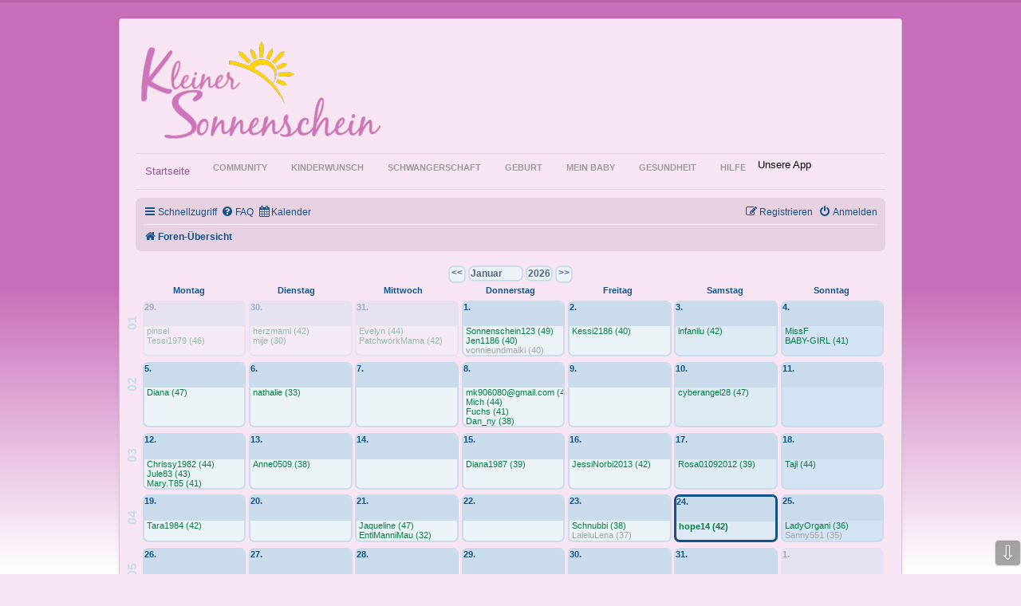

--- FILE ---
content_type: text/html; charset=utf-8
request_url: https://kleinersonnenschein.eu/forum/forums/calendar/?sid=2c26a6e428d80d6f845007b3f73637be
body_size: 12851
content:
<!DOCTYPE html>
<html lang="de-de" dir="ltr">
<head>
	<meta name="viewport" content="width=device-width, initial-scale=1.0" />
	<meta charset="utf-8" />
	<base href="https://kleinersonnenschein.eu/forum/forums/calendar/" />
	<meta name="keywords" content="kinderwunsch, kind, baby, familie, schwangerschaft, geburt, basaltemperatur, temperaturmethode, forum, kinderwunschforum, kinderwunsch forum, sternenkinder, sternenkindeltern, Inke Hummel, " />
	<meta name="description" content="Kinderwunschforum mit Themen rund um Kinderwunsch, Schwangerschaft, Eltern sein und das bunte Leben drumherum" />
	<meta name="generator" content="Joomla! - Open Source Content Management" />
	<title>Kalender - Forum</title>
	<link href="/templates/kleinersonnenschein_2020/favicon.ico" rel="shortcut icon" type="image/vnd.microsoft.icon" />
	<link href="/plugins/system/jce/css/content.css?619ca4f60a6e0bf8087ef92e4c186d88" rel="stylesheet" />
	<link href="/plugins/system/jcemediabox/css/jcemediabox.min.css?694e8c6cd10a5c458a4efb27d8ee5c83" rel="stylesheet" />
	<link href="/templates/kleinersonnenschein_2020/css/template.css?619ca4f60a6e0bf8087ef92e4c186d88" rel="stylesheet" />
	<link href="https://fonts.googleapis.com/css?family=Open+Sans" rel="stylesheet" />
	<link href="https://kleinersonnenschein.eu/modules/mod_miniorangesociallogin/css/bootstrap.min.css" rel="stylesheet" />
	<link href="https://kleinersonnenschein.eu/modules/mod_miniorangesociallogin/css/bootstrap.min-preview.css" rel="stylesheet" />
	<link href="https://kleinersonnenschein.eu/modules/mod_miniorangesociallogin/css/bootstrap-social.css" rel="stylesheet" />
	<link href="https://kleinersonnenschein.eu/media/com_miniorangesociallogin/css/mo_openid_style.css" rel="stylesheet" />
	<link href="https://kleinersonnenschein.eu/modules/mod_miniorangesociallogin/css/font-awesome.css" rel="stylesheet" />
	<link href="https://kleinersonnenschein.eu/modules/mod_miniorangesociallogin/css/font-awesome.min.css" rel="stylesheet" />
	<style>

	h1, h2, h3, h4, h5, h6, .site-title {
		font-family: 'Open Sans', sans-serif;
	}
	body.site {
		border-top: 3px solid #b161a4;
		background-color: #f8e5f4;
	}
	a {
		color: #b161a4;
	}
	.nav-list > .active > a,
	.nav-list > .active > a:hover,
	.dropdown-menu li > a:hover,
	.dropdown-menu .active > a,
	.dropdown-menu .active > a:hover,
	.nav-pills > .active > a,
	.nav-pills > .active > a:hover,
	.btn-primary {
		background: #b161a4;
	}
	</style>
	<script type="application/json" class="joomla-script-options new">{"csrf.token":"c242d104b6fc971a08a28f3b257a2d37","system.paths":{"root":"","base":""},"system.keepalive":{"interval":300000,"uri":"\/component\/ajax\/?format=json"}}</script>
	<script src="/media/jui/js/jquery.min.js?619ca4f60a6e0bf8087ef92e4c186d88"></script>
	<script src="/media/jui/js/jquery-noconflict.js?619ca4f60a6e0bf8087ef92e4c186d88"></script>
	<script src="/media/jui/js/jquery-migrate.min.js?619ca4f60a6e0bf8087ef92e4c186d88"></script>
	<script src="/plugins/system/jcemediabox/js/jcemediabox.min.js?1f7b0a303a8f99b234bb0a0914bb82ad"></script>
	<script src="/media/jui/js/bootstrap.min.js?619ca4f60a6e0bf8087ef92e4c186d88"></script>
	<script src="/templates/kleinersonnenschein_2020/js/template.js?619ca4f60a6e0bf8087ef92e4c186d88"></script>
	<!--[if lt IE 9]><script src="/media/jui/js/html5.js?619ca4f60a6e0bf8087ef92e4c186d88"></script><![endif]-->
	<script src="/media/system/js/core.js?619ca4f60a6e0bf8087ef92e4c186d88"></script>
	<!--[if lt IE 9]><script src="/media/system/js/polyfill.event.js?619ca4f60a6e0bf8087ef92e4c186d88"></script><![endif]-->
	<script src="/media/system/js/keepalive.js?619ca4f60a6e0bf8087ef92e4c186d88"></script>
	<script>
jQuery(document).ready(function(){WfMediabox.init({"base":"\/","theme":"light","width":"","height":"","lightbox":0,"shadowbox":0,"icons":1,"overlay":1,"overlay_opacity":0.8,"overlay_color":"#000000","transition_speed":500,"close":2,"scrolling":"fixed","labels":{"close":"Close","next":"Next","previous":"Previous","cancel":"Cancel","numbers":"{{numbers}}","numbers_count":"{{current}} of {{total}}","download":"Download"}});});
	</script>

<script>if (document._artxJQueryBackup) jQuery = document._artxJQueryBackup;</script>
    
    
   
<!-- Global site tag (gtag.js) - Google Analytics -->
<script async src="https://www.googletagmanager.com/gtag/js?id=UA-136022547-1"></script>
<script>
  window.dataLayer = window.dataLayer || [];
  function gtag(){dataLayer.push(arguments);}
  gtag('js', new Date());

  gtag('config', 'UA-136022547-1');
</script>


<meta name="google-site-verification" content="Va3lT1n48h53kjbThIPe8n2qBlh6vl8SRl8McNB2n7k" />

<script type="text/javascript">
 var _gaq = _gaq || [];
 _gaq.push(['_setAccount', 'UA-15023310-7']);
_gaq.push(['_trackPageview']);

 (function() {
  var ga = document.createElement('script'); ga.type = 'text/javascript'; ga.async = true;
  ga.src = ('https:' == document.location.protocol ? 'https://ssl' : 'http://www') + '.google-analytics.com/ga.js';
  var s = document.getElementsByTagName('script')[0]; s.parentNode.insertBefore(ga, s);
 })();
</script>
<!-- Asynchonous Google Analytics Plugin by PB Web Development -->

</head>
<body class="site com_p8pbb view- no-layout no-task itemid-273">
	<!-- Body -->
	<div class="body" id="top">
		<div class="container">
			<!-- Header -->
			<header class="header" role="banner">
				<div class="header-inner clearfix">
					<a class="brand pull-left" href="/">
						<img src="https://kleinersonnenschein.eu/images/alternativlogo2_kl.png" alt="Kleinersonnenschein" />											</a>
					<div class="header-search pull-right">
						
					</div>
				</div>
			</header>
							<nav class="navigation" role="navigation">
					<div class="navbar pull-left">
						<a class="btn btn-navbar collapsed" data-toggle="collapse" data-target=".nav-collapse">
							<span class="element-invisible">Toggle Navigation</span>
							<span class="icon-bar"></span>
							<span class="icon-bar"></span>
							<span class="icon-bar"></span>
						</a>
					</div>
					<div class="nav-collapse">
						<ul class="nav menu nav-pills mod-list">
<li class="item-101 default"><a href="http://kleinersonnenschein.eu/" title="Kinderwunsch - Familienplanung - Schwangerschaft - Kinderwunschbehandlung">Startseite</a></li><li class="item-113 active deeper parent"><span class="nav-header ">Community</span>
<ul class="nav-child unstyled small"><li class="item-273 current active"><a href="http://kleinersonnenschein.eu/forum/forums.html" title="Treffpunkt und Hilfeforum rund um Kinderwunsch, Schwangerschaft, Geburt, Kind und Familie">Forum</a></li><li class="item-172"><a href="/forum/foren-regeln.html" title="Gewisse Regeln an die man sich halten soll">Foren-Regeln</a></li></ul></li><li class="item-114 deeper parent"><span class="nav-header ">Kinderwunsch</span>
<ul class="nav-child unstyled small"><li class="item-124"><a href="http://kleinersonnenschein.eu/kinderwunsch/basaltemperaturmethode.html" title="Basaltemperaturmethode Wie man die Temperatur misst">Basaltemperaturmethode</a></li><li class="item-281"><a href="/kinderwunsch/basaltemperaturkurve-fuehren.html" title="Hier hast Du die möglichkeit kostenlos deine Basaltemperaturkurve Online zu führen.">Basaltemperaturkurve führen</a></li><li class="item-125"><a href="/kinderwunsch/kosten-kuenstliche-befruchtung.html" title="Kosten für künstliche Befruchtung">Kosten Künstliche Befruchtung</a></li><li class="item-126"><a href="/kinderwunsch/unerfuellter-kinderwunsch.html" title="Ungewollte Kinderlosigkeit – ein Überblick">Unerfüllter Kinderwunsch</a></li><li class="item-127"><a href="/kinderwunsch/spermiogramm.html" title="Richtlinien der WHO (Weltgesundheitsorganisation) für ein Spermiogramm">Spermiogramm</a></li><li class="item-128"><a href="/kinderwunsch/ivf-zentren.html" title="IVF-Zentren in Deutschland">IVF-Zentren</a></li><li class="item-129"><a href="/kinderwunsch/progesteron.html" title="Progesteron ist wie das Östrogen ein weibliches Geschlechtshormon.">Progesteron</a></li><li class="item-130"><a href="/kinderwunsch/endometriose.html" title="Endometriose ist eine Krankheit bei Frauen, die gutartig ist, aber chronisch auftritt">Endometriose</a></li><li class="item-131"><a href="/kinderwunsch/frauenmanteltee.html" title="Frauenmantelkraut ist eines der ganz typischen Heilkräuter für Frauenbeschwerden.">Frauenmantelkraut</a></li><li class="item-132"><a href="/kinderwunsch/toxoplasmose.html" title="Toxoplasmose ist eine Infektionskrankheit, die oft stumm verläuft">Toxoplasmose</a></li><li class="item-190"><a href="/kinderwunsch/eisprungkalender.html" title="verwende diesen Eisprungkalender und finde heraus, wann es am wahrscheinlichsten ist, schwanger zu werden!">eisprungkalender</a></li><li class="item-382"><a href="/kinderwunsch/fruchtbarkeit-steigern-mit-dem-nestreinigungstee.html" >Fruchtbarkeit steigern mit dem Nestreinigungstee</a></li><li class="item-390"><a href="/kinderwunsch/ovy-cyclotest-und-normales-digitales-thermometer-im-test.html" >Ovy, Cyclotest und normales digitales Thermometer im Test</a></li></ul></li><li class="item-115 deeper parent"><span class="nav-header ">Schwangerschaft</span>
<ul class="nav-child unstyled small"><li class="item-133"><a href="/schwangerschaft/schwangerschaftstee.html" >Schwangerschaftstee</a></li><li class="item-134"><a href="/schwangerschaft/die-schwangerschaft.html" title="Der Schwangerschftsverlauf">Die Schwangerschaft</a></li><li class="item-135"><a href="/schwangerschaft/folsaeure.html" title="Folsäure benötigt der Körper, um den normalen Blutzellbestand und die Erneuerung von Körperzellen aufrecht zu erhalten.">Folsäure</a></li><li class="item-136"><a href="/schwangerschaft/vorsorgeuntersuchungen.html" title="Vorsorgeuntersuchungen in der Schwangerschaft">Vorsorgeuntersuchungen</a></li><li class="item-137"><a href="/schwangerschaft/veraenderungen-d-koerpers.html" title="Veränderungen des Körpers in der Schwangerschaft">Veränderung des Körpers</a></li><li class="item-138"><a href="/schwangerschaft/roetelnschutz.html" title="Unzureichender Rötelschutz während der Schwangerschaft kann schwerwiegende Folgen haben...">Rötelnschutz</a></li><li class="item-139"><a href="/schwangerschaft/schwangerschaftsdiabetes.html" title="Hierbei handelt es sich um eine kurzzeitige Störung des Stoffwechsels">Schwangerschaftsdiabetes</a></li><li class="item-140"><a href="/schwangerschaft/schwangerschaftstests.html" title="Schwangerschaftstests, die es auf dem deutschen Markt gibt">Schwangerschaftstests</a></li><li class="item-183"><a href="/schwangerschaft/entbindungstermin-rechner.html" title="Mit diesem Rechner kannst du deinen vorausichtlichen Entbindungstermin ausrechnen">Entbindungstermin-Rechner</a></li><li class="item-196"><a href="/schwangerschaft/ssw-rechner.html" >SSW-Rechner</a></li><li class="item-203"><a href="/schwangerschaft/schwangeren-kurven.html" title="Schwangerschaftskurven unserer Nutzerinen">Schwangeren Kurven</a></li><li class="item-327"><a href="/schwangerschaft/katzenhaltung.html" >Schwangerschaft und Katzenhaltung</a></li><li class="item-381"><a href="/schwangerschaft/basaltemperaturkurvenbeispiele.html" >Basaltemperaturkurvenbeispiele</a></li></ul></li><li class="item-116 deeper parent"><span class="nav-header ">Geburt</span>
<ul class="nav-child unstyled small"><li class="item-141"><a href="/geburt/verhuetung-nach-der-ss.html" title="Möglichkeiten der Verhütung nach der Schwangerschaft">Verhütung nach der SS</a></li><li class="item-142"><a href="/geburt/erziehungsgeld.html" title="Erziehungsgeld immer Rechtzeitig beantragen, da es nur 6 Monate rückwirkend ab Antragstellung, erstattet wird.">Erziehungsgeld</a></li><li class="item-143"><a href="/geburt/apgartest.html" title="Mit Hilfe des Apgartests wird der Zustand des Babys nach der Geburt bewertet.">Apgartest</a></li><li class="item-144"><a href="/geburt/geburt.html" title="Die Geburtsphasen">Geburt</a></li><li class="item-145"><a href="/geburt/geburtshaeuser.html" title="Geburtshäuser in Deutschland">Geburtshäuser</a></li><li class="item-146"><a href="/geburt/mutterschutz.html" title="Der Mutterschutz beginnt 6 Wochen vor dem vom Arzt errechnetem Geburtstermin und endet 8 Wochen nach der Entbindung">Mutterschutz</a></li><li class="item-383"><a href="/geburt/milchbildungstee.html" >Milchbildungstee</a></li></ul></li><li class="item-117 deeper parent"><span class="nav-header ">Mein Baby</span>
<ul class="nav-child unstyled small"><li class="item-147"><a href="/mein-baby/grundausstattung-fuers-baby.html" title="Welche Grundausstattung brauche ich für mein Baby?">Grundausstattung fürs Baby</a></li><li class="item-148"><a href="/mein-baby/babymassage.html" title="Mütter und Väter profitieren von der Babymassage genauso wie das Baby...">Babymassage</a></li><li class="item-149"><a href="/mein-baby/erste-zaehne.html" title="Wann bekommt mein Kind die ersten Zähne?">Erste Zähne</a></li><li class="item-150"><a href="/mein-baby/babys-erstes-jahr.html" title="Die entwicklung des Babys im ersten Jahr">Babys erstes Jahr</a></li><li class="item-151"><a href="/mein-baby/pump-stillen.html" title="Es gibt Kinder, die es durch Krankheit oder weil sie zu früh zur Welt kamen nicht schaffen, an der Brust zu trinken....">Das Pump-Stillen</a></li><li class="item-152"><a href="/mein-baby/flaschennahrung.html" title="Am Anfang füttert man die Pre Nahrung, es kann aber auch nach kurzer Zeit...">Flaschennahrung</a></li><li class="item-153"><a href="/mein-baby/stillen.html" title="Stillen ist die natürlichste Babyernährung der Welt, aber nicht immer einfach..">Das Stillen</a></li></ul></li><li class="item-118 deeper parent"><span class="nav-header ">Gesundheit</span>
<ul class="nav-child unstyled small"><li class="item-154"><a href="/gesundheit/metformin.html" title="Metformin wird vorwiegend zur Behandlung von Typ-2-Diabetes eingesetzt">Metformin</a></li><li class="item-155"><a href="/gesundheit/wichtige-laborwerte.html" title="Die wichtigsten Laborwerte auf einen Blick">Wichtige Laborwerte</a></li><li class="item-156"><a href="/gesundheit/vorhautverengung.html" title="Es gibt zwei Arten der Verengung...">Vorhautverengung</a></li><li class="item-157"><a href="/gesundheit/herpes.html" title="Herpes ist eine chronische Infektionskrankheit, die nicht vollkommen behandelt, sondern nur eingedämmt werden kann.">Herpes</a></li><li class="item-158"><a href="/gesundheit/pilzinfektion.html" title="eine Scheideninfektion kann zu Unfruchtbarkeit führen">Pilzinfektion</a></li><li class="item-159"><a href="/gesundheit/clamydien.html" title="Chlamydia trachomatis ist eine häufige Geschlechtskrankheit">Clamydien</a></li><li class="item-160"><a href="/gesundheit/masern.html" title="Masern sind hoch ansteckend und werden schon häufig vor Auftreten der Symptome übertragen">Masern</a></li><li class="item-161"><a href="/gesundheit/druesenfiber.html" title="Betroffen sind oft Jugendliche im Alter von 15 bis 19 Jahren">Drüsenfieber</a></li><li class="item-162"><a href="/gesundheit/scharlach.html" title="Die Inkubationszeit beträgt etwa 2 - 4 Tage. In seltenen Fällen kann Scharlach einen extremen Verlauf annehmen">Scharlach</a></li><li class="item-163"><a href="/gesundheit/ringelroeteln.html" title="Wenn der Betroffene merkt, dass er davon betroffen ist, ist meist schon alles vorbei">Ringelröteln</a></li><li class="item-164"><a href="/gesundheit/dreitagefiber.html" title="Das Dreitagevirus stammt aus der Familie der Herpesviren. Die Inkubationszeit beträgt 7 - 14 Tage">Dreitagefieber</a></li><li class="item-165"><a href="/gesundheit/windpocken.html" title="Windpocken werden durch das Varizella-Zoster-Virus übertragen. Sie sind hoch ansteckend,">Windpocken</a></li><li class="item-166"><a href="/gesundheit/mumps-ziegenpeter.html" title="im Volksmund auch als Ziegenpeter bekannt, ist eine hoch infektiöse Erkrankung, welche nur beim Menschen vorkommt">Mumps / Ziegenpeter</a></li><li class="item-167"><a href="/gesundheit/trisomie-13.html" title="Ein mit Trisomie 13 geborenes Kind hat bestimmte Merkmale, die ein Arzt meist schnell bemerkt">Trisomie 13</a></li><li class="item-168"><a href="/gesundheit/trisomie-21.html" title="Die Diagnose oder auch nur der bloße Verdacht (z .B. nach pränataldiagnostischen Untersuchungen) trifft die meisten werdenden oder frisch gebackenen Eltern wie ein Schlag.">Trisomie 21</a></li><li class="item-169"><a href="/gesundheit/kraeutertees.html" title="Kräutertees und ihre wirkung">Kräutertees</a></li><li class="item-185"><a href="/gesundheit/bmi-rechner.html" title="Der Body-Mass-Index (BMI) ist eine Maßzahl für die Bewertung der Körpermasse eines Menschen">BMI-Rechner</a></li><li class="item-350"><a href="/gesundheit/pflegegrad-immer-stimmig.html" >Pflegegrad - immer stimmig?</a></li><li class="item-391"><a href="/gesundheit/glutenunvertraeglichkeit-zoeliakie.html" >Glutenunverträglichkeit / Zöliakie</a></li></ul></li><li class="item-119 deeper parent"><span class="nav-header ">Hilfe</span>
<ul class="nav-child unstyled small"><li class="item-170"><a href="/hilfe/abkuerzungsliste.html" title="Häufige Abkürzungen welch in unserem Forum verwendet werden">Abkürzungsliste</a></li><li class="item-171"><a href="/hilfe/glossar-a-z.html" title="Was bedeutet...">Glossar A-Z</a></li></ul></li><li class="item-121 divider deeper parent"><span class="separator ">Unsere App</span>
<ul class="nav-child unstyled small"><li class="item-175"><a href="/sonstiges/kiwuweb-app.html" title="Die KiWuWeb Kinderwunsch APP enthält eine Auswahl von Anwendungen rund um den Kinderwunsch und die Schwangerschaft">KiWuWeb APP</a></li></ul></li></ul>

					</div>
				</nav>
						
			<div class="row-fluid">
								<main id="content" role="main" class="span12">
					<!-- Begin Content -->
					
					<div id="system-message-container">
	</div>

						

<!--
	phpBB style name: jprosilver
	Based on style:   prosilver (this is the default phpBB3 style)
	Original author:  Tom Beddard ( http://www.subBlue.com/ )
	Modified by: AlterBrains.com
-->
<script src="https://www.gstatic.com/firebasejs/3.6.4/firebase-app.js"></script>
<script src="https://www.gstatic.com/firebasejs/3.6.4/firebase-messaging.js"></script>
<script>
  // Initialize Firebase
  var config = {
    apiKey: "",
    messagingSenderId: ""
  };
  firebase.initializeApp(config);
  var firebase_phpbb_user_id = '';
  var firebase_user_url = '';
</script>

<link href="/community/assets/css/font-awesome.min.css?assets_version=159" rel="stylesheet"/>
<link href="/community/styles/jprosilver/theme/stylesheet.css?assets_version=159" rel="stylesheet"/>
<link href="/community/styles/jprosilver/theme/de/stylesheet.css?assets_version=159" rel="stylesheet"/>




<!--[if lte IE 9]>
	<link href="/community/styles/jprosilver/theme/tweaks.css?assets_version=159" rel="stylesheet"/>
<![endif]-->
<!-- head_append -->
<style type="text/css">
    .mention {
        color: #ff0000;
    }
</style>

<link href="/community/ext/dmzx/whovisitedthistopic/styles/prosilver/theme/whovisitedthistopic.css?assets_version=159" rel="stylesheet" media="screen" />
<link href="/community/ext/hjw/calendar/styles/prosilver/theme/calendar.css?assets_version=159" rel="stylesheet" media="screen" />
<link href="/community/ext/paul999/mention/styles/all/theme/mention.css?assets_version=159" rel="stylesheet" media="screen" />
<link href="/community/ext/phpbbes/scrolltoupdown/styles/all/theme/scrolltoupdown.css?assets_version=159" rel="stylesheet" media="screen" />
<link href="/community/ext/vse/abbc3/styles/all/theme/abbc3_common.min.css?assets_version=159" rel="stylesheet" media="screen" />
<link href="/community/ext/vse/lightbox/styles/all/template/lightbox/css/lightbox.min.css?assets_version=159" rel="stylesheet" media="screen" />


<!-- stylesheets after -->


<div id="phpbb" class="phpbb nojs notouch section-app/calendar/ ltr ">

<!-- body_before -->
	
<div id="wrap" class="wrap">
	<a id="top" class="top-anchor" accesskey="t"></a>
	<div id="page-header">
					<div class="navbar" role="navigation">
	<div class="inner">

	<ul id="nav-main" class="nav-main linklist" role="menubar">

		<li id="quick-links" class="quick-links dropdown-container responsive-menu" data-skip-responsive="true">
			<a href="https://kleinersonnenschein.eu/forum/forums/calendar/?sid=2c26a6e428d80d6f845007b3f73637be#" class="dropdown-trigger">
				<i class="icon fa-bars fa-fw" aria-hidden="true"></i><span>Schnellzugriff</span>
			</a>
			<div class="dropdown">
				<div class="pointer"><div class="pointer-inner"></div></div>
				<ul class="dropdown-contents" role="menu">
					
											<li class="separator"></li>
																									<li>
								<a href="/forum/forums/search/unanswered.html" role="menuitem">
									<i class="icon fa-file-o fa-fw icon-gray" aria-hidden="true"></i><span>Unbeantwortete Themen</span>
								</a>
							</li>
							<li>
								<a href="/forum/forums/search/active_topics.html" role="menuitem">
									<i class="icon fa-file-o fa-fw icon-blue" aria-hidden="true"></i><span>Aktive Themen</span>
								</a>
							</li>
							<li class="separator"></li>
							<li>
								<a href="/forum/forums/search.html" role="menuitem">
									<i class="icon fa-search fa-fw" aria-hidden="true"></i><span>Suche</span>
								</a>
							</li>
					
										<li class="separator"></li>

									</ul>
			</div>
		</li>

				<li data-skip-responsive="true">
			<a href="/forum/forums/help/faq?sid=0eccfeef8fe42141321a1bb1237117cc" rel="help" title="Häufig gestellte Fragen" role="menuitem">
				<i class="icon fa-question-circle fa-fw" aria-hidden="true"></i><span>FAQ</span>
			</a>
		</li>
						<li data-last-responsive="true">
			<a href="/forum/forums/calendar/?sid=0eccfeef8fe42141321a1bb1237117cc" title="Kalender" role="menuitem">
				<i class="icon fa-calendar" aria-hidden="true"></i><span>Kalender</span>
			</a>
		</li>
					
			<li class="rightside"  data-skip-responsive="true">
			<a href="/forum/forums/user/login.html?sid=0eccfeef8fe42141321a1bb1237117cc" title="Anmelden" accesskey="x" role="menuitem">
				<i class="icon fa-power-off fa-fw" aria-hidden="true"></i><span>Anmelden</span>
			</a>
		</li>
					

            
            <li class="rightside" data-skip-responsive="true">

				<a href="/forum/forums/user/register.html?sid=0eccfeef8fe42141321a1bb1237117cc" role="menuitem">
					<i class="icon fa-pencil-square-o  fa-fw" aria-hidden="true"></i><span>Registrieren</span>  
				</a>
                
			</li>
						</ul>

	<ul id="nav-breadcrumbs" class="nav-breadcrumbs linklist navlinks" role="menubar">
								<li class="breadcrumbs" itemscope itemtype="http://schema.org/BreadcrumbList">
										<span class="crumb"  itemtype="http://schema.org/ListItem" itemprop="itemListElement" itemscope><a href="/forum/forums.html" itemtype="https://schema.org/Thing" itemscope itemprop="item" accesskey="h" data-navbar-reference="index"><i class="icon fa-home fa-fw"></i><span itemprop="name">Foren-Übersicht</span></a><meta itemprop="position" content="1" /></span>

								</li>
		
					<li class="rightside responsive-search">
				<a href="/forum/forums/search.html" title="Zeigt die erweiterten Suchoptionen an" role="menuitem">
					<i class="icon fa-search fa-fw" aria-hidden="true"></i><span class="sr-only">Suche</span>
				</a>
			</li>
			</ul>

	</div>
</div>
	</div>

	
	<a id="start_here" class="anchor"></a>
	<div id="page-body" class="page-body" role="main">
		
			<div id="calendar">
		<div>
			<div class="inner">
				<div class="cal_month_title">
					<form action="/forum/forums/calendar/?sid=0eccfeef8fe42141321a1bb1237117cc" method="POST">
						<a href="/?month=12&amp;year=2025&amp;sid=0eccfeef8fe42141321a1bb1237117cc">&lt;&lt;</a>
						<select name="new_month" size="1" onchange="this.form.submit();"> 
															<option selected="selected" value="1">Januar</option>
															<option value="2">Februar</option>
															<option value="3">März</option>
															<option value="4">April</option>
															<option value="5">Mai</option>
															<option value="6">Juni</option>
															<option value="7">Juli</option>
															<option value="8">August</option>
															<option value="9">September</option>
															<option value="10">Oktober</option>
															<option value="11">November</option>
															<option value="12">Dezember</option>
													</select>
						<select name="new_year" size="1" onchange="this.form.submit();"> 
															<option value="2024">2024</option>
															<option value="2025">2025</option>
															<option selected="selected" value="2026">2026</option>
															<option value="2027">2027</option>
															<option value="2028">2028</option>
															<option value="2029">2029</option>
															<option value="2030">2030</option>
															<option value="2031">2031</option>
															<option value="2032">2032</option>
															<option value="2033">2033</option>
													</select>
						<a href="/?month=2&amp;year=2026&amp;sid=0eccfeef8fe42141321a1bb1237117cc">&gt;&gt;</a>
					</form>	
				</div>
				<div class="week">
					<div class="nday">
						Montag
					</div>
					<div class="nday">	
						Dienstag
					</div>
					<div class="nday">	
						Mittwoch
					</div>
					<div class="nday">	
						Donnerstag
					</div>
					<div class="nday">	
						Freitag
					</div>
					<div class="nday">	
						Samstag
					</div>
					<div class="nday">	
						Sonntag
					</div>
				</div>
				<div class="week">
																		<div class="weeknr">
								01
							</div>
																			<div class="wday mon  noday">
							<div class="kday">	
								<div class="day">29. Montag </div>
							</div>
								<div class="cal-day">29. </div>
																								<div>
																			<span class="sday">
										<a class="eventbg" style="color:#008040;" title="Geburtstag pinsel" href="/forum/forums/members/5465.html" >
										pinsel										</a>									</span>
									<span class="kday">
										<a class="eventbg" style="line-height:2em;color:#008040;" href="/forum/forums/members/5465.html"  >
										Geburtstag pinsel  
										</a>									</span>
									<br />
																			</div>
																	<div>
																			<span class="sday">
										<a class="eventbg" style="color:#008040;" title="46. Geburtstag Tessi1979" href="/forum/forums/members/11640.html" >
										Tessi1979 (46)										</a>									</span>
									<span class="kday">
										<a class="eventbg" style="line-height:2em;color:#008040;" href="/forum/forums/members/11640.html"  >
										46. Geburtstag Tessi1979  
										</a>									</span>
									<br />
																			</div>
															</div>
																																					<div class="wday tue  noday">
							<div class="kday">	
								<div class="day">30. Dienstag </div>
							</div>
								<div class="cal-day">30. </div>
																								<div>
																			<span class="sday">
										<a class="eventbg" style="color:#008040;" title="42. Geburtstag herzmami" href="/forum/forums/members/6941.html" >
										herzmami (42)										</a>									</span>
									<span class="kday">
										<a class="eventbg" style="line-height:2em;color:#008040;" href="/forum/forums/members/6941.html"  >
										42. Geburtstag herzmami  
										</a>									</span>
									<br />
																			</div>
																	<div>
																			<span class="sday">
										<a class="eventbg" style="color:#008040;" title="30. Geburtstag mije" href="/forum/forums/members/8905.html" >
										mije (30)										</a>									</span>
									<span class="kday">
										<a class="eventbg" style="line-height:2em;color:#008040;" href="/forum/forums/members/8905.html"  >
										30. Geburtstag mije  
										</a>									</span>
									<br />
																			</div>
															</div>
																																					<div class="wday wed  noday">
							<div class="kday">	
								<div class="day">31. Mittwoch </div>
							</div>
								<div class="cal-day">31. </div>
																								<div>
																			<span class="sday">
										<a class="eventbg" style="color:#008040;" title="44. Geburtstag Evelyn" href="/forum/forums/members/99.html" >
										Evelyn (44)										</a>									</span>
									<span class="kday">
										<a class="eventbg" style="line-height:2em;color:#008040;" href="/forum/forums/members/99.html"  >
										44. Geburtstag Evelyn  
										</a>									</span>
									<br />
																			</div>
																	<div>
																			<span class="sday">
										<a class="eventbg" style="color:#008040;" title="42. Geburtstag PatchworkMama" href="/forum/forums/members/13651.html" >
										PatchworkMama (42)										</a>									</span>
									<span class="kday">
										<a class="eventbg" style="line-height:2em;color:#008040;" href="/forum/forums/members/13651.html"  >
										42. Geburtstag PatchworkMama  
										</a>									</span>
									<br />
																			</div>
															</div>
																																					<div class="wday thu  ">
							<div class="kday">	
								<div class="day">1. Donnerstag </div>
							</div>
								<div class="cal-day">1. </div>
																								<div>
																			<span class="sday">
										<a class="eventbg" style="color:#008040;" title="49. Geburtstag Sonnenschein123" href="/forum/forums/members/15753.html" >
										Sonnenschein123 (49)										</a>									</span>
									<span class="kday">
										<a class="eventbg" style="line-height:2em;color:#008040;" href="/forum/forums/members/15753.html"  >
										49. Geburtstag Sonnenschein123  
										</a>									</span>
									<br />
																			</div>
																	<div>
																			<span class="sday">
										<a class="eventbg" style="color:#008040;" title="40. Geburtstag Jen1186" href="/forum/forums/members/4727.html" >
										Jen1186 (40)										</a>									</span>
									<span class="kday">
										<a class="eventbg" style="line-height:2em;color:#008040;" href="/forum/forums/members/4727.html"  >
										40. Geburtstag Jen1186  
										</a>									</span>
									<br />
																			</div>
																	<div>
																			<span class="sday">
										<a class="eventbg" style="color:#A4A4A4;" title="40. Geburtstag vonnieundmaiki" href="/forum/forums/members/22289.html" >
										vonnieundmaiki (40)										</a>									</span>
									<span class="kday">
										<a class="eventbg" style="line-height:2em;color:#A4A4A4;" href="/forum/forums/members/22289.html"  >
										40. Geburtstag vonnieundmaiki  
										</a>									</span>
									<br />
																			</div>
															</div>
																																					<div class="wday fri  ">
							<div class="kday">	
								<div class="day">2. Freitag </div>
							</div>
								<div class="cal-day">2. </div>
																								<div>
																			<span class="sday">
										<a class="eventbg" style="color:#008040;" title="40. Geburtstag Kessi2186" href="/forum/forums/members/6066.html" >
										Kessi2186 (40)										</a>									</span>
									<span class="kday">
										<a class="eventbg" style="line-height:2em;color:#008040;" href="/forum/forums/members/6066.html"  >
										40. Geburtstag Kessi2186  
										</a>									</span>
									<br />
																			</div>
															</div>
																																					<div class="wday sat  ">
							<div class="kday">	
								<div class="day">3. Samstag </div>
							</div>
								<div class="cal-day">3. </div>
																								<div>
																			<span class="sday">
										<a class="eventbg" style="color:#008040;" title="42. Geburtstag infanilu" href="/forum/forums/members/4670.html" >
										infanilu (42)										</a>									</span>
									<span class="kday">
										<a class="eventbg" style="line-height:2em;color:#008040;" href="/forum/forums/members/4670.html"  >
										42. Geburtstag infanilu  
										</a>									</span>
									<br />
																			</div>
															</div>
																																					<div class="wday sun  ">
							<div class="kday">	
								<div class="day">4. Sonntag </div>
							</div>
								<div class="cal-day">4. </div>
																								<div>
																			<span class="sday">
										<a class="eventbg" style="color:#008040;" title="Geburtstag MissF" href="/forum/forums/members/12659.html" >
										MissF										</a>									</span>
									<span class="kday">
										<a class="eventbg" style="line-height:2em;color:#008040;" href="/forum/forums/members/12659.html"  >
										Geburtstag MissF  
										</a>									</span>
									<br />
																			</div>
																	<div>
																			<span class="sday">
										<a class="eventbg" style="color:#008040;" title="41. Geburtstag BABY-GIRL" href="/forum/forums/members/4097.html" >
										BABY-GIRL (41)										</a>									</span>
									<span class="kday">
										<a class="eventbg" style="line-height:2em;color:#008040;" href="/forum/forums/members/4097.html"  >
										41. Geburtstag BABY-GIRL  
										</a>									</span>
									<br />
																			</div>
															</div>
															</div>
								<div class="week">
																															<div class="weeknr">
								02
							</div>
																			<div class="wday mon  ">
							<div class="kday">	
								<div class="day">5. Montag </div>
							</div>
								<div class="cal-day">5. </div>
																								<div>
																			<span class="sday">
										<a class="eventbg" style="color:#008040;" title="47. Geburtstag Diana" href="/forum/forums/members/2176.html" >
										Diana (47)										</a>									</span>
									<span class="kday">
										<a class="eventbg" style="line-height:2em;color:#008040;" href="/forum/forums/members/2176.html"  >
										47. Geburtstag Diana  
										</a>									</span>
									<br />
																			</div>
															</div>
																																					<div class="wday tue  ">
							<div class="kday">	
								<div class="day">6. Dienstag </div>
							</div>
								<div class="cal-day">6. </div>
																								<div>
																			<span class="sday">
										<a class="eventbg" style="color:#008040;" title="33. Geburtstag nathalie" href="/forum/forums/members/10411.html" >
										nathalie (33)										</a>									</span>
									<span class="kday">
										<a class="eventbg" style="line-height:2em;color:#008040;" href="/forum/forums/members/10411.html"  >
										33. Geburtstag nathalie  
										</a>									</span>
									<br />
																			</div>
															</div>
																																					<div class="wday wed  ">
							<div class="kday">	
								<div class="day">7. Mittwoch </div>
							</div>
								<div class="cal-day">7. </div>
																						</div>
																																					<div class="wday thu  ">
							<div class="kday">	
								<div class="day">8. Donnerstag </div>
							</div>
								<div class="cal-day">8. </div>
																								<div>
																			<span class="sday">
										<a class="eventbg" style="color:#008040;" title="46. Geburtstag mk906080@gmail.com" href="/forum/forums/members/11592.html" >
										mk906080@gmail.com (46)										</a>									</span>
									<span class="kday">
										<a class="eventbg" style="line-height:2em;color:#008040;" href="/forum/forums/members/11592.html"  >
										46. Geburtstag mk906080@gmail.com  
										</a>									</span>
									<br />
																			</div>
																	<div>
																			<span class="sday">
										<a class="eventbg" style="color:#008040;" title="44. Geburtstag Mich" href="/forum/forums/members/9015.html" >
										Mich (44)										</a>									</span>
									<span class="kday">
										<a class="eventbg" style="line-height:2em;color:#008040;" href="/forum/forums/members/9015.html"  >
										44. Geburtstag Mich  
										</a>									</span>
									<br />
																			</div>
																	<div>
																			<span class="sday">
										<a class="eventbg" style="color:#008040;" title="41. Geburtstag Fuchs" href="/forum/forums/members/9961.html" >
										Fuchs (41)										</a>									</span>
									<span class="kday">
										<a class="eventbg" style="line-height:2em;color:#008040;" href="/forum/forums/members/9961.html"  >
										41. Geburtstag Fuchs  
										</a>									</span>
									<br />
																			</div>
																	<div>
																			<span class="sday">
										<a class="eventbg" style="color:#008040;" title="38. Geburtstag Dan_ny" href="/forum/forums/members/9119.html" >
										Dan_ny (38)										</a>									</span>
									<span class="kday">
										<a class="eventbg" style="line-height:2em;color:#008040;" href="/forum/forums/members/9119.html"  >
										38. Geburtstag Dan_ny  
										</a>									</span>
									<br />
																			</div>
															</div>
																																					<div class="wday fri  ">
							<div class="kday">	
								<div class="day">9. Freitag </div>
							</div>
								<div class="cal-day">9. </div>
																						</div>
																																					<div class="wday sat  ">
							<div class="kday">	
								<div class="day">10. Samstag </div>
							</div>
								<div class="cal-day">10. </div>
																								<div>
																			<span class="sday">
										<a class="eventbg" style="color:#008040;" title="47. Geburtstag cyberangel28" href="/forum/forums/members/7714.html" >
										cyberangel28 (47)										</a>									</span>
									<span class="kday">
										<a class="eventbg" style="line-height:2em;color:#008040;" href="/forum/forums/members/7714.html"  >
										47. Geburtstag cyberangel28  
										</a>									</span>
									<br />
																			</div>
															</div>
																																					<div class="wday sun  ">
							<div class="kday">	
								<div class="day">11. Sonntag </div>
							</div>
								<div class="cal-day">11. </div>
																						</div>
															</div>
								<div class="week">
																															<div class="weeknr">
								03
							</div>
																			<div class="wday mon  ">
							<div class="kday">	
								<div class="day">12. Montag </div>
							</div>
								<div class="cal-day">12. </div>
																								<div>
																			<span class="sday">
										<a class="eventbg" style="color:#008040;" title="44. Geburtstag Chrissy1982" href="/forum/forums/members/12824.html" >
										Chrissy1982 (44)										</a>									</span>
									<span class="kday">
										<a class="eventbg" style="line-height:2em;color:#008040;" href="/forum/forums/members/12824.html"  >
										44. Geburtstag Chrissy1982  
										</a>									</span>
									<br />
																			</div>
																	<div>
																			<span class="sday">
										<a class="eventbg" style="color:#008040;" title="43. Geburtstag Jule83" href="/forum/forums/members/9292.html" >
										Jule83 (43)										</a>									</span>
									<span class="kday">
										<a class="eventbg" style="line-height:2em;color:#008040;" href="/forum/forums/members/9292.html"  >
										43. Geburtstag Jule83  
										</a>									</span>
									<br />
																			</div>
																	<div>
																			<span class="sday">
										<a class="eventbg" style="color:#008040;" title="41. Geburtstag Mary.T85" href="/forum/forums/members/2588.html" >
										Mary.T85 (41)										</a>									</span>
									<span class="kday">
										<a class="eventbg" style="line-height:2em;color:#008040;" href="/forum/forums/members/2588.html"  >
										41. Geburtstag Mary.T85  
										</a>									</span>
									<br />
																			</div>
															</div>
																																					<div class="wday tue  ">
							<div class="kday">	
								<div class="day">13. Dienstag </div>
							</div>
								<div class="cal-day">13. </div>
																								<div>
																			<span class="sday">
										<a class="eventbg" style="color:#008040;" title="38. Geburtstag Anne0509" href="/forum/forums/members/22195.html" >
										Anne0509 (38)										</a>									</span>
									<span class="kday">
										<a class="eventbg" style="line-height:2em;color:#008040;" href="/forum/forums/members/22195.html"  >
										38. Geburtstag Anne0509  
										</a>									</span>
									<br />
																			</div>
															</div>
																																					<div class="wday wed  ">
							<div class="kday">	
								<div class="day">14. Mittwoch </div>
							</div>
								<div class="cal-day">14. </div>
																						</div>
																																					<div class="wday thu  ">
							<div class="kday">	
								<div class="day">15. Donnerstag </div>
							</div>
								<div class="cal-day">15. </div>
																								<div>
																			<span class="sday">
										<a class="eventbg" style="color:#008040;" title="39. Geburtstag Diana1987" href="/forum/forums/members/13127.html" >
										Diana1987 (39)										</a>									</span>
									<span class="kday">
										<a class="eventbg" style="line-height:2em;color:#008040;" href="/forum/forums/members/13127.html"  >
										39. Geburtstag Diana1987  
										</a>									</span>
									<br />
																			</div>
															</div>
																																					<div class="wday fri  ">
							<div class="kday">	
								<div class="day">16. Freitag </div>
							</div>
								<div class="cal-day">16. </div>
																								<div>
																			<span class="sday">
										<a class="eventbg" style="color:#008040;" title="42. Geburtstag JessiNorbi2013" href="/forum/forums/members/7278.html" >
										JessiNorbi2013 (42)										</a>									</span>
									<span class="kday">
										<a class="eventbg" style="line-height:2em;color:#008040;" href="/forum/forums/members/7278.html"  >
										42. Geburtstag JessiNorbi2013  
										</a>									</span>
									<br />
																			</div>
															</div>
																																					<div class="wday sat  ">
							<div class="kday">	
								<div class="day">17. Samstag </div>
							</div>
								<div class="cal-day">17. </div>
																								<div>
																			<span class="sday">
										<a class="eventbg" style="color:#008040;" title="39. Geburtstag Rosa01092012" href="/forum/forums/members/5656.html" >
										Rosa01092012 (39)										</a>									</span>
									<span class="kday">
										<a class="eventbg" style="line-height:2em;color:#008040;" href="/forum/forums/members/5656.html"  >
										39. Geburtstag Rosa01092012  
										</a>									</span>
									<br />
																			</div>
															</div>
																																					<div class="wday sun  ">
							<div class="kday">	
								<div class="day">18. Sonntag </div>
							</div>
								<div class="cal-day">18. </div>
																								<div>
																			<span class="sday">
										<a class="eventbg" style="color:#008040;" title="44. Geburtstag Tajl" href="/forum/forums/members/12250.html" >
										Tajl (44)										</a>									</span>
									<span class="kday">
										<a class="eventbg" style="line-height:2em;color:#008040;" href="/forum/forums/members/12250.html"  >
										44. Geburtstag Tajl  
										</a>									</span>
									<br />
																			</div>
															</div>
															</div>
								<div class="week">
																															<div class="weeknr">
								04
							</div>
																			<div class="wday mon  ">
							<div class="kday">	
								<div class="day">19. Montag </div>
							</div>
								<div class="cal-day">19. </div>
																								<div>
																			<span class="sday">
										<a class="eventbg" style="color:#008040;" title="42. Geburtstag Tara1984" href="/forum/forums/members/6959.html" >
										Tara1984 (42)										</a>									</span>
									<span class="kday">
										<a class="eventbg" style="line-height:2em;color:#008040;" href="/forum/forums/members/6959.html"  >
										42. Geburtstag Tara1984  
										</a>									</span>
									<br />
																			</div>
															</div>
																																					<div class="wday tue  ">
							<div class="kday">	
								<div class="day">20. Dienstag </div>
							</div>
								<div class="cal-day">20. </div>
																						</div>
																																					<div class="wday wed  ">
							<div class="kday">	
								<div class="day">21. Mittwoch </div>
							</div>
								<div class="cal-day">21. </div>
																								<div>
																			<span class="sday">
										<a class="eventbg" style="color:#008040;" title="47. Geburtstag Jaqueline" href="/forum/forums/members/2633.html" >
										Jaqueline (47)										</a>									</span>
									<span class="kday">
										<a class="eventbg" style="line-height:2em;color:#008040;" href="/forum/forums/members/2633.html"  >
										47. Geburtstag Jaqueline  
										</a>									</span>
									<br />
																			</div>
																	<div>
																			<span class="sday">
										<a class="eventbg" style="color:#008040;" title="32. Geburtstag EntiManniMau" href="/forum/forums/members/22154.html" >
										EntiManniMau (32)										</a>									</span>
									<span class="kday">
										<a class="eventbg" style="line-height:2em;color:#008040;" href="/forum/forums/members/22154.html"  >
										32. Geburtstag EntiManniMau  
										</a>									</span>
									<br />
																			</div>
															</div>
																																					<div class="wday thu  ">
							<div class="kday">	
								<div class="day">22. Donnerstag </div>
							</div>
								<div class="cal-day">22. </div>
																						</div>
																																					<div class="wday fri  ">
							<div class="kday">	
								<div class="day">23. Freitag </div>
							</div>
								<div class="cal-day">23. </div>
																								<div>
																			<span class="sday">
										<a class="eventbg" style="color:#008040;" title="38. Geburtstag Schnubbi" href="/forum/forums/members/9848.html" >
										Schnubbi (38)										</a>									</span>
									<span class="kday">
										<a class="eventbg" style="line-height:2em;color:#008040;" href="/forum/forums/members/9848.html"  >
										38. Geburtstag Schnubbi  
										</a>									</span>
									<br />
																			</div>
																	<div>
																			<span class="sday">
										<a class="eventbg" style="color:#A4A4A4;" title="37. Geburtstag LaleluLena" href="/forum/forums/members/15656.html" >
										LaleluLena (37)										</a>									</span>
									<span class="kday">
										<a class="eventbg" style="line-height:2em;color:#A4A4A4;" href="/forum/forums/members/15656.html"  >
										37. Geburtstag LaleluLena  
										</a>									</span>
									<br />
																			</div>
															</div>
																																					<div class="wday sat today ">
							<div class="kday">	
								<div class="day">24. Samstag </div>
							</div>
								<div class="cal-day">24. </div>
																								<div>
																			<span class="sday">
										<a class="eventbg" style="color:#008040;" title="42. Geburtstag hope14" href="/forum/forums/members/9438.html" >
										hope14 (42)										</a>									</span>
									<span class="kday">
										<a class="eventbg" style="line-height:2em;color:#008040;" href="/forum/forums/members/9438.html"  >
										42. Geburtstag hope14  
										</a>									</span>
									<br />
																			</div>
															</div>
																																					<div class="wday sun  ">
							<div class="kday">	
								<div class="day">25. Sonntag </div>
							</div>
								<div class="cal-day">25. </div>
																								<div>
																			<span class="sday">
										<a class="eventbg" style="color:#008040;" title="36. Geburtstag LadyOrgani" href="/forum/forums/members/13322.html" >
										LadyOrgani (36)										</a>									</span>
									<span class="kday">
										<a class="eventbg" style="line-height:2em;color:#008040;" href="/forum/forums/members/13322.html"  >
										36. Geburtstag LadyOrgani  
										</a>									</span>
									<br />
																			</div>
																	<div>
																			<span class="sday">
										<a class="eventbg" style="color:#A4A4A4;" title="35. Geburtstag Sanny551" href="/forum/forums/members/22159.html" >
										Sanny551 (35)										</a>									</span>
									<span class="kday">
										<a class="eventbg" style="line-height:2em;color:#A4A4A4;" href="/forum/forums/members/22159.html"  >
										35. Geburtstag Sanny551  
										</a>									</span>
									<br />
																			</div>
															</div>
															</div>
								<div class="week">
																															<div class="weeknr">
								05
							</div>
																			<div class="wday mon  ">
							<div class="kday">	
								<div class="day">26. Montag </div>
							</div>
								<div class="cal-day">26. </div>
																						</div>
																																					<div class="wday tue  ">
							<div class="kday">	
								<div class="day">27. Dienstag </div>
							</div>
								<div class="cal-day">27. </div>
																								<div>
																			<span class="sday">
										<a class="eventbg" style="color:#008040;" title="44. Geburtstag Nadi" href="/forum/forums/members/8156.html" >
										Nadi (44)										</a>									</span>
									<span class="kday">
										<a class="eventbg" style="line-height:2em;color:#008040;" href="/forum/forums/members/8156.html"  >
										44. Geburtstag Nadi  
										</a>									</span>
									<br />
																			</div>
																	<div>
																			<span class="sday">
										<a class="eventbg" style="color:#008040;" title="42. Geburtstag Starname" href="/forum/forums/members/15079.html" >
										Starname (42)										</a>									</span>
									<span class="kday">
										<a class="eventbg" style="line-height:2em;color:#008040;" href="/forum/forums/members/15079.html"  >
										42. Geburtstag Starname  
										</a>									</span>
									<br />
																			</div>
															</div>
																																					<div class="wday wed  ">
							<div class="kday">	
								<div class="day">28. Mittwoch </div>
							</div>
								<div class="cal-day">28. </div>
																								<div>
																			<span class="sday">
										<a class="eventbg" style="color:#008040;" title="Geburtstag Lana85" href="/forum/forums/members/4031.html" >
										Lana85										</a>									</span>
									<span class="kday">
										<a class="eventbg" style="line-height:2em;color:#008040;" href="/forum/forums/members/4031.html"  >
										Geburtstag Lana85  
										</a>									</span>
									<br />
																			</div>
																	<div>
																			<span class="sday">
										<a class="eventbg" style="color:#008040;" title="41. Geburtstag Hanna" href="/forum/forums/members/6382.html" >
										Hanna (41)										</a>									</span>
									<span class="kday">
										<a class="eventbg" style="line-height:2em;color:#008040;" href="/forum/forums/members/6382.html"  >
										41. Geburtstag Hanna  
										</a>									</span>
									<br />
																			</div>
															</div>
																																					<div class="wday thu  ">
							<div class="kday">	
								<div class="day">29. Donnerstag </div>
							</div>
								<div class="cal-day">29. </div>
																								<div>
																			<span class="sday">
										<a class="eventbg" style="color:#008040;" title="48. Geburtstag luna78" href="/forum/forums/members/3114.html" >
										luna78 (48)										</a>									</span>
									<span class="kday">
										<a class="eventbg" style="line-height:2em;color:#008040;" href="/forum/forums/members/3114.html"  >
										48. Geburtstag luna78  
										</a>									</span>
									<br />
																			</div>
																	<div>
																			<span class="sday">
										<a class="eventbg" style="color:#008040;" title="44. Geburtstag debbie" href="/forum/forums/members/7179.html" >
										debbie (44)										</a>									</span>
									<span class="kday">
										<a class="eventbg" style="line-height:2em;color:#008040;" href="/forum/forums/members/7179.html"  >
										44. Geburtstag debbie  
										</a>									</span>
									<br />
																			</div>
																	<div>
																			<span class="sday">
										<a class="eventbg" style="color:#008040;" title="39. Geburtstag grethi" href="/forum/forums/members/92.html" >
										grethi (39)										</a>									</span>
									<span class="kday">
										<a class="eventbg" style="line-height:2em;color:#008040;" href="/forum/forums/members/92.html"  >
										39. Geburtstag grethi  
										</a>									</span>
									<br />
																			</div>
															</div>
																																					<div class="wday fri  ">
							<div class="kday">	
								<div class="day">30. Freitag </div>
							</div>
								<div class="cal-day">30. </div>
																								<div>
																			<span class="sday">
										<a class="eventbg" style="color:#A4A4A4;" title="45. Geburtstag melli12345" href="/forum/forums/members/13266.html" >
										melli12345 (45)										</a>									</span>
									<span class="kday">
										<a class="eventbg" style="line-height:2em;color:#A4A4A4;" href="/forum/forums/members/13266.html"  >
										45. Geburtstag melli12345  
										</a>									</span>
									<br />
																			</div>
																	<div>
																			<span class="sday">
										<a class="eventbg" style="color:#008040;" title="44. Geburtstag manjana" href="/forum/forums/members/8727.html" >
										manjana (44)										</a>									</span>
									<span class="kday">
										<a class="eventbg" style="line-height:2em;color:#008040;" href="/forum/forums/members/8727.html"  >
										44. Geburtstag manjana  
										</a>									</span>
									<br />
																			</div>
																	<div>
																			<span class="sday">
										<a class="eventbg" style="color:#008040;" title="38. Geburtstag Lovechildren88" href="/forum/forums/members/12679.html" >
										Lovechildren88 (38)										</a>									</span>
									<span class="kday">
										<a class="eventbg" style="line-height:2em;color:#008040;" href="/forum/forums/members/12679.html"  >
										38. Geburtstag Lovechildren88  
										</a>									</span>
									<br />
																			</div>
															</div>
																																					<div class="wday sat  ">
							<div class="kday">	
								<div class="day">31. Samstag </div>
							</div>
								<div class="cal-day">31. </div>
																						</div>
																																					<div class="wday sun  noday">
							<div class="kday">	
								<div class="day">1. Sonntag </div>
							</div>
								<div class="cal-day">1. </div>
																								<div>
																			<span class="sday">
										<a class="eventbg" style="color:#008040;" title="46. Geburtstag wildrose80" href="/forum/forums/members/7095.html" >
										wildrose80 (46)										</a>									</span>
									<span class="kday">
										<a class="eventbg" style="line-height:2em;color:#008040;" href="/forum/forums/members/7095.html"  >
										46. Geburtstag wildrose80  
										</a>									</span>
									<br />
																			</div>
															</div>
															</div>
								<div class="week">
																																																																																																																																													</div>
									<div class="week">
													<div class="weeknr">
							</div>
												<div class="event-legend">
							<div class="legend">Legende</div>
															<div class="wday sun" style="display:block;min-height:2em;height:2em;text-align:center;float:left;margin-top:3px;">
									<span style="text-align:center;color:#ff0000;
										"><strong>NMT</strong>
								</div>
															<div class="wday sun" style="display:block;min-height:2em;height:2em;text-align:center;float:left;margin-top:3px;">
									<span style="text-align:center;color:#ff8040;
										"><strong>ES</strong>
								</div>
															<div class="wday sun" style="display:block;min-height:2em;height:2em;text-align:center;float:left;margin-top:3px;">
									<span style="text-align:center;color:#008000;
										"><strong>VET</strong>
								</div>
													</div>
					</div>
							</div>
		</div>
	</div>
	<div class="copyright">
		<a href="http://calendar.zoo-am-ring.de">Kalender</a>  hjw 2022
	</div>
				</div>


<div id="page-footer" class="page-footer" role="contentinfo">
	<div class="navbar" role="navigation">
	<div class="inner">

	<ul id="nav-footer" class="nav-footer linklist" role="menubar">
		<li class="breadcrumbs">
									<span class="crumb"><a href="/forum/forums.html" data-navbar-reference="index"><i class="icon fa-home fa-fw" aria-hidden="true"></i><span>Foren-Übersicht</span></a></span>					</li>
		
				<li class="rightside">Alle Zeiten sind <span title="Europa/Berlin">UTC+01:00</span></li>
							<li class="rightside">
				<a href="/forum/forums/user/delete_cookies.html?sid=0eccfeef8fe42141321a1bb1237117cc" data-ajax="true" data-refresh="true" role="menuitem">
					<i class="icon fa-trash fa-fw" aria-hidden="true"></i><span>Alle Cookies löschen</span>
				</a>
			</li>
																<li class="rightside" data-last-responsive="true">
				<a href="/forum/forums/members/contactadmin.html" role="menuitem">
					<i class="icon fa-envelope fa-fw" aria-hidden="true"></i><span>Kontakt</span>
				</a>
			</li>
			</ul>

	</div>
</div>

	<div class="copyright">
				<p class="footer-row">
			<span class="footer-copyright">Powered by <a href="https://www.phpbb.com/">phpBB</a>&reg; Forum Software &copy; phpBB Limited</span>
		</p>
				<p class="footer-row">
			<span class="footer-copyright">Deutsche Übersetzung durch <a href="https://www.phpbb.de/">phpBB.de</a></span>
		</p>
						<p class="footer-row" role="menu">
			<a class="footer-link" href="/forum/forums/user/privacy.html?sid=0eccfeef8fe42141321a1bb1237117cc" title="Datenschutz" role="menuitem">
				<span class="footer-link-text">Datenschutz</span>
			</a>
			|
			<a class="footer-link" href="/forum/forums/user/terms.html?sid=0eccfeef8fe42141321a1bb1237117cc" title="Nutzungsbedingungen" role="menuitem">
				<span class="footer-link-text">Nutzungsbedingungen</span>
			</a>
		</p>
				<p class="footer-row">
			<span class="footer-info"><span title="SQL time: 0.021s / PHP time: 0.063s">Time: 0.083s</span> | <span title="Cached: 3">Queries: 233</span> | Peak Memory Usage: 4.01 MiB</span>
		</p>
		
			</div>

	<div id="darkenwrapper" class="darkenwrapper" data-ajax-error-title="AJAX-Fehler" data-ajax-error-text="Bei der Verarbeitung deiner Anfrage ist ein Fehler aufgetreten." data-ajax-error-text-abort="Der Benutzer hat die Anfrage abgebrochen." data-ajax-error-text-timeout="Bei deiner Anfrage ist eine Zeitüberschreitung aufgetreten. Bitte versuche es erneut." data-ajax-error-text-parsererror="Bei deiner Anfrage ist etwas falsch gelaufen und der Server hat eine ungültige Antwort zurückgegeben.">
		<div id="darken" class="darken">&nbsp;</div>
	</div>

	<div id="phpbb_alert" class="phpbb_alert" data-l-err="Fehler" data-l-timeout-processing-req="Bei der Anfrage ist eine Zeitüberschreitung aufgetreten.">
		<a href="https://kleinersonnenschein.eu/forum/forums/calendar/?sid=2c26a6e428d80d6f845007b3f73637be#" class="alert_close">
			<i class="icon fa-times-circle fa-fw" aria-hidden="true"></i>
		</a>
		<h3 class="alert_title">&nbsp;</h3><p class="alert_text"></p>
	</div>
	<div id="phpbb_confirm" class="phpbb_alert">
		<a href="https://kleinersonnenschein.eu/forum/forums/calendar/?sid=2c26a6e428d80d6f845007b3f73637be#" class="alert_close">
			<i class="icon fa-times-circle fa-fw" aria-hidden="true"></i>
		</a>
		<div class="alert_text"></div>
	</div>
</div>

</div>

<div>
	<a id="bottom" class="anchor" accesskey="z"></a>
	<img src="/community/cron.php?cron_type=cron.task.core.tidy_sessions&amp;sid=0eccfeef8fe42141321a1bb1237117cc" width="1" height="1" alt="cron" /></div>

<script src="/community/assets/javascript/core.js?assets_version=159"></script>


<div class="nav-up" id='ToTop'>⇧</div>
<div class="nav-down" id='OnBottom'>⇩</div>

<script>

(function($) { // Avoid conflicts with other libraries

'use strict';

	$(function() {
        if ($(window).scrollTop() >= "250") $("#ToTop").fadeIn("slow")
        $(window).scroll(function() {
            if ($(window).scrollTop() <= "250") $("#ToTop").fadeOut("slow")
            else $("#ToTop").fadeIn("slow")
        });

        if ($(window).scrollTop() <= $(document).height() - "999") $("#OnBottom").fadeIn("slow")
        $(window).scroll(function() {
            if ($(window).scrollTop() >= $(document).height() - "999") $("#OnBottom").fadeOut("slow")
            else $("#OnBottom").fadeIn("slow")
        });

        $("#ToTop").click(function() {
            $("html,body").animate({
                scrollTop: 0
            }, "slow")
        })
        $("#OnBottom").click(function() {
            $("html,body").animate({
                scrollTop: $(document).height()
            }, "slow")
        })
    });
})(jQuery);

</script>
<script type="text/javascript">
(function($) {  // Avoid conflicts with other libraries

'use strict';
	
	phpbb.addAjaxCallback('reporttosfs', function(data) {
		if (data.postid !== "undefined") {
			$('#sfs' + data.postid).hide();
			phpbb.closeDarkenWrapper(5000);
		}
	});

})(jQuery);
</script>											<script>
		var vseLightbox = {};
		vseLightbox.resizeHeight = 0;
		vseLightbox.resizeWidth = 0;
		vseLightbox.lightboxGal = 2;
		vseLightbox.lightboxSig = 0;
		vseLightbox.imageTitles = 0;
		vseLightbox.lightboxAll = 1;
		vseLightbox.downloadFile = 'download/file.php';
	</script>

<script src="/community/styles/jprosilver/template/forum_fn.js?assets_version=159"></script>
<script src="/community/styles/prosilver/template/ajax.js?assets_version=159"></script>
<script src="/community/ext/vse/abbc3/styles/all/template/js/abbc3.min.js?assets_version=159"></script>
<script src="/community/ext/vse/lightbox/styles/all/template/js/resizer.js?assets_version=159"></script>
<script src="/community/ext/vse/lightbox/styles/all/template/lightbox/js/lightbox.min.js?assets_version=159"></script>


<script>
	lightbox.option({
		'albumLabel': 'Bild\u0020\u00251\u0020von\u0020\u00252'
	});
</script>

</div>

					<div class="clearfix"></div>
					
   <form style="line-height: 3px" id="module" action="/forum/forums.html" method="post" id="mo_login-form">
    <script type="text/javascript">
                function moOpenIdLogin(app_name) {
                
                
                window.location.href = 'https://kleinersonnenschein.eu/forum/forums/calendar/?sid=2c26a6e428d80d6f845007b3f73637be&option1=com_content&mo_social_app_name_login=' + app_name;
            
            }
        
        </script>
                <!--    <br>
                    
                        <div>
                            <a onClick="moOpenIdLogin('google');"
                               class="btn btn-block btn-social btn-google  btn-custom-size login-button"
                               style="width: 200px !important; border-radius:4px !important; padding-top:6px !important; padding-bottom:6px !important; ">
                                <i style="padding-top:0px !important;"
                                   class="fa fa-google-plus"></i> Login with Google+</a>
                        </div> -->
                    

                </form>
        
					<!-- End Content -->
				</main>
							</div>
		</div>
	</div>
	<!-- Footer -->
	<footer class="footer" role="contentinfo">
		<div class="container">
			<hr />
			

<div class="custom"  >
	<p style="text-align: center;"><strong><span style="color: #000000;"><a style="color: #000000;" title="Basaltemperatur.de" href="https://www.basaltemperatur.de" target="_blank" rel="noopener noreferrer">Basaltemperatur.de</a> | <a style="color: #000000;" title="Siam-Net.de" href="https://www.siam-net.de" target="_blank" rel="noopener noreferrer">Siam-Net.de</a> </span></strong><strong><span style="color: #000000;"><strong><span style="color: #000000;">| </span></strong></span><a title="crazycat.de" href="https://crazycat.de" target="_blank" rel="noopener noreferrer"><span style="color: #000000;"><span style="color: #000000;">Crazycat.de</span></span></a> <span style="color: #000000;">| </span><a title="MakeIt-3d.de" href="https://makeit-3d.de"><span style="color: #000000;">MakeIt-3d.de</span></a></strong> <br /><strong>   </strong><br />Copyright © 2002 - 2022 by KleinerSonnenschein.de. All Rights Reserved.</p></div>


<div class="custom"  >
	<table style="width: 50%; height: 44px;" border="0">
<tbody>
<tr>
<td style="width: 34%; height: 10px; background-color: #f8e5f4; border: 1px double #000000; text-align: center;">Rechtliches</td>
<td style="width: 34%; height: 10px; background-color: #f8e5f4; border: 1px double #000000; text-align: center;">sonstiges</td>
</tr>
<tr>
<td>
<p style="margin-left: 10px; text-align: justify;"><!-- START: Articles Anywhere --><a href="/rechtliches/datenschutz.html">Datenschutz</a><!-- END: Articles Anywhere --> <br /><!-- START: Articles Anywhere --><a href="/rechtliches/haftungsausschluss.html">Haftungsausschluss</a><!-- END: Articles Anywhere --> <br /><!-- START: Articles Anywhere --><a href="/rechtliches/google-analytics.html">Google Analytics</a><!-- END: Articles Anywhere --> <br /><!-- START: Articles Anywhere --><a href="/rechtliches/nutzungsbedingungen.html">Nutzungsbedingungen</a><!-- END: Articles Anywhere --> <br /><!-- START: Articles Anywhere --><a href="/rechtliches/impressum.html">Impressum</a><!-- END: Articles Anywhere --></p>
</td>
<td>
<!-- START: Articles Anywhere --><p style="margin-left: 10px; text-align: justify;"><a href="/2-uncategorised/58-unsere-werbemittel.html">Unsere Werbemittel</a></p>
<!-- END: Articles Anywhere -->
</td>
</tr>
</tbody>
</table>
<p> </p></div>

			<p class="pull-right">
				<a href="#top" id="back-top">
					Back to Top				</a>
			</p>
			<p>
				&copy; 2026 Kleinersonnenschein			</p>
		</div>
	</footer>
	
</body>
</html>
